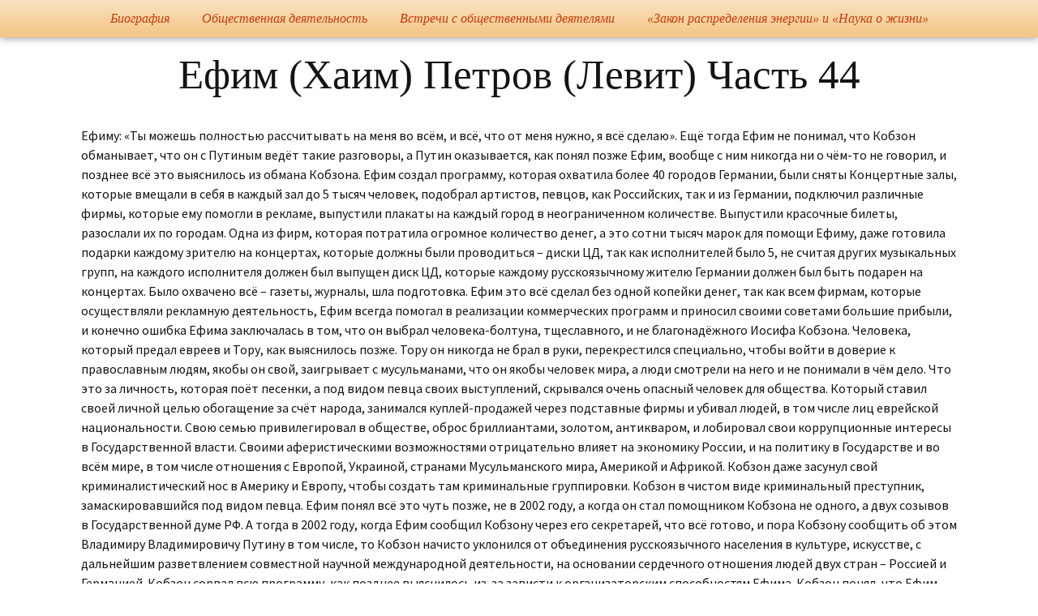

--- FILE ---
content_type: text/html; charset=UTF-8
request_url: https://efimpetrov.ru/%D0%B5%D1%84%D0%B8%D0%BC-%D1%85%D0%B0%D0%B8%D0%BC-%D0%BF%D0%B5%D1%82%D1%80%D0%BE%D0%B2-%D0%BB%D0%B5%D0%B2%D0%B8%D1%82-%D1%87%D0%B0%D1%81%D1%82%D1%8C-44/
body_size: 9368
content:
<!DOCTYPE html>
<!--[if IE 7]>
<html class="ie ie7" lang="ru-RU">
<![endif]-->
<!--[if IE 8]>
<html class="ie ie8" lang="ru-RU">
<![endif]-->
<!--[if !(IE 7) & !(IE 8)]><!-->
<html lang="ru-RU">
<!--<![endif]-->
<head>
	<meta charset="UTF-8">
	<meta name="viewport" content="width=device-width">
	<title>Ефим (Хаим) Петров (Левит) Часть 44 | Петров Ефим Георгиевич</title>
	<link rel="profile" href="https://gmpg.org/xfn/11">
	<link rel="pingback" href="https://efimpetrov.ru/xmlrpc.php">
	<!--[if lt IE 9]>
	<script src="https://efimpetrov.ru/wp-content/themes/twentythirteen/js/html5.js"></script>
	<![endif]-->
	<meta name='robots' content='max-image-preview:large' />
<link rel='dns-prefetch' href='//fonts.googleapis.com' />
<link rel="alternate" type="application/rss+xml" title="Петров Ефим Георгиевич &raquo; Лента" href="https://efimpetrov.ru/feed/" />
<link rel="alternate" type="application/rss+xml" title="Петров Ефим Георгиевич &raquo; Лента комментариев" href="https://efimpetrov.ru/comments/feed/" />
<script type="text/javascript">
/* <![CDATA[ */
window._wpemojiSettings = {"baseUrl":"https:\/\/s.w.org\/images\/core\/emoji\/15.0.3\/72x72\/","ext":".png","svgUrl":"https:\/\/s.w.org\/images\/core\/emoji\/15.0.3\/svg\/","svgExt":".svg","source":{"concatemoji":"https:\/\/efimpetrov.ru\/wp-includes\/js\/wp-emoji-release.min.js?ver=6.5.2"}};
/*! This file is auto-generated */
!function(i,n){var o,s,e;function c(e){try{var t={supportTests:e,timestamp:(new Date).valueOf()};sessionStorage.setItem(o,JSON.stringify(t))}catch(e){}}function p(e,t,n){e.clearRect(0,0,e.canvas.width,e.canvas.height),e.fillText(t,0,0);var t=new Uint32Array(e.getImageData(0,0,e.canvas.width,e.canvas.height).data),r=(e.clearRect(0,0,e.canvas.width,e.canvas.height),e.fillText(n,0,0),new Uint32Array(e.getImageData(0,0,e.canvas.width,e.canvas.height).data));return t.every(function(e,t){return e===r[t]})}function u(e,t,n){switch(t){case"flag":return n(e,"\ud83c\udff3\ufe0f\u200d\u26a7\ufe0f","\ud83c\udff3\ufe0f\u200b\u26a7\ufe0f")?!1:!n(e,"\ud83c\uddfa\ud83c\uddf3","\ud83c\uddfa\u200b\ud83c\uddf3")&&!n(e,"\ud83c\udff4\udb40\udc67\udb40\udc62\udb40\udc65\udb40\udc6e\udb40\udc67\udb40\udc7f","\ud83c\udff4\u200b\udb40\udc67\u200b\udb40\udc62\u200b\udb40\udc65\u200b\udb40\udc6e\u200b\udb40\udc67\u200b\udb40\udc7f");case"emoji":return!n(e,"\ud83d\udc26\u200d\u2b1b","\ud83d\udc26\u200b\u2b1b")}return!1}function f(e,t,n){var r="undefined"!=typeof WorkerGlobalScope&&self instanceof WorkerGlobalScope?new OffscreenCanvas(300,150):i.createElement("canvas"),a=r.getContext("2d",{willReadFrequently:!0}),o=(a.textBaseline="top",a.font="600 32px Arial",{});return e.forEach(function(e){o[e]=t(a,e,n)}),o}function t(e){var t=i.createElement("script");t.src=e,t.defer=!0,i.head.appendChild(t)}"undefined"!=typeof Promise&&(o="wpEmojiSettingsSupports",s=["flag","emoji"],n.supports={everything:!0,everythingExceptFlag:!0},e=new Promise(function(e){i.addEventListener("DOMContentLoaded",e,{once:!0})}),new Promise(function(t){var n=function(){try{var e=JSON.parse(sessionStorage.getItem(o));if("object"==typeof e&&"number"==typeof e.timestamp&&(new Date).valueOf()<e.timestamp+604800&&"object"==typeof e.supportTests)return e.supportTests}catch(e){}return null}();if(!n){if("undefined"!=typeof Worker&&"undefined"!=typeof OffscreenCanvas&&"undefined"!=typeof URL&&URL.createObjectURL&&"undefined"!=typeof Blob)try{var e="postMessage("+f.toString()+"("+[JSON.stringify(s),u.toString(),p.toString()].join(",")+"));",r=new Blob([e],{type:"text/javascript"}),a=new Worker(URL.createObjectURL(r),{name:"wpTestEmojiSupports"});return void(a.onmessage=function(e){c(n=e.data),a.terminate(),t(n)})}catch(e){}c(n=f(s,u,p))}t(n)}).then(function(e){for(var t in e)n.supports[t]=e[t],n.supports.everything=n.supports.everything&&n.supports[t],"flag"!==t&&(n.supports.everythingExceptFlag=n.supports.everythingExceptFlag&&n.supports[t]);n.supports.everythingExceptFlag=n.supports.everythingExceptFlag&&!n.supports.flag,n.DOMReady=!1,n.readyCallback=function(){n.DOMReady=!0}}).then(function(){return e}).then(function(){var e;n.supports.everything||(n.readyCallback(),(e=n.source||{}).concatemoji?t(e.concatemoji):e.wpemoji&&e.twemoji&&(t(e.twemoji),t(e.wpemoji)))}))}((window,document),window._wpemojiSettings);
/* ]]> */
</script>
<style id='wp-emoji-styles-inline-css' type='text/css'>

	img.wp-smiley, img.emoji {
		display: inline !important;
		border: none !important;
		box-shadow: none !important;
		height: 1em !important;
		width: 1em !important;
		margin: 0 0.07em !important;
		vertical-align: -0.1em !important;
		background: none !important;
		padding: 0 !important;
	}
</style>
<link rel='stylesheet' id='wp-block-library-css' href='https://efimpetrov.ru/wp-includes/css/dist/block-library/style.min.css?ver=6.5.2' type='text/css' media='all' />
<style id='classic-theme-styles-inline-css' type='text/css'>
/*! This file is auto-generated */
.wp-block-button__link{color:#fff;background-color:#32373c;border-radius:9999px;box-shadow:none;text-decoration:none;padding:calc(.667em + 2px) calc(1.333em + 2px);font-size:1.125em}.wp-block-file__button{background:#32373c;color:#fff;text-decoration:none}
</style>
<style id='global-styles-inline-css' type='text/css'>
body{--wp--preset--color--black: #000000;--wp--preset--color--cyan-bluish-gray: #abb8c3;--wp--preset--color--white: #ffffff;--wp--preset--color--pale-pink: #f78da7;--wp--preset--color--vivid-red: #cf2e2e;--wp--preset--color--luminous-vivid-orange: #ff6900;--wp--preset--color--luminous-vivid-amber: #fcb900;--wp--preset--color--light-green-cyan: #7bdcb5;--wp--preset--color--vivid-green-cyan: #00d084;--wp--preset--color--pale-cyan-blue: #8ed1fc;--wp--preset--color--vivid-cyan-blue: #0693e3;--wp--preset--color--vivid-purple: #9b51e0;--wp--preset--gradient--vivid-cyan-blue-to-vivid-purple: linear-gradient(135deg,rgba(6,147,227,1) 0%,rgb(155,81,224) 100%);--wp--preset--gradient--light-green-cyan-to-vivid-green-cyan: linear-gradient(135deg,rgb(122,220,180) 0%,rgb(0,208,130) 100%);--wp--preset--gradient--luminous-vivid-amber-to-luminous-vivid-orange: linear-gradient(135deg,rgba(252,185,0,1) 0%,rgba(255,105,0,1) 100%);--wp--preset--gradient--luminous-vivid-orange-to-vivid-red: linear-gradient(135deg,rgba(255,105,0,1) 0%,rgb(207,46,46) 100%);--wp--preset--gradient--very-light-gray-to-cyan-bluish-gray: linear-gradient(135deg,rgb(238,238,238) 0%,rgb(169,184,195) 100%);--wp--preset--gradient--cool-to-warm-spectrum: linear-gradient(135deg,rgb(74,234,220) 0%,rgb(151,120,209) 20%,rgb(207,42,186) 40%,rgb(238,44,130) 60%,rgb(251,105,98) 80%,rgb(254,248,76) 100%);--wp--preset--gradient--blush-light-purple: linear-gradient(135deg,rgb(255,206,236) 0%,rgb(152,150,240) 100%);--wp--preset--gradient--blush-bordeaux: linear-gradient(135deg,rgb(254,205,165) 0%,rgb(254,45,45) 50%,rgb(107,0,62) 100%);--wp--preset--gradient--luminous-dusk: linear-gradient(135deg,rgb(255,203,112) 0%,rgb(199,81,192) 50%,rgb(65,88,208) 100%);--wp--preset--gradient--pale-ocean: linear-gradient(135deg,rgb(255,245,203) 0%,rgb(182,227,212) 50%,rgb(51,167,181) 100%);--wp--preset--gradient--electric-grass: linear-gradient(135deg,rgb(202,248,128) 0%,rgb(113,206,126) 100%);--wp--preset--gradient--midnight: linear-gradient(135deg,rgb(2,3,129) 0%,rgb(40,116,252) 100%);--wp--preset--font-size--small: 13px;--wp--preset--font-size--medium: 20px;--wp--preset--font-size--large: 36px;--wp--preset--font-size--x-large: 42px;--wp--preset--spacing--20: 0.44rem;--wp--preset--spacing--30: 0.67rem;--wp--preset--spacing--40: 1rem;--wp--preset--spacing--50: 1.5rem;--wp--preset--spacing--60: 2.25rem;--wp--preset--spacing--70: 3.38rem;--wp--preset--spacing--80: 5.06rem;--wp--preset--shadow--natural: 6px 6px 9px rgba(0, 0, 0, 0.2);--wp--preset--shadow--deep: 12px 12px 50px rgba(0, 0, 0, 0.4);--wp--preset--shadow--sharp: 6px 6px 0px rgba(0, 0, 0, 0.2);--wp--preset--shadow--outlined: 6px 6px 0px -3px rgba(255, 255, 255, 1), 6px 6px rgba(0, 0, 0, 1);--wp--preset--shadow--crisp: 6px 6px 0px rgba(0, 0, 0, 1);}:where(.is-layout-flex){gap: 0.5em;}:where(.is-layout-grid){gap: 0.5em;}body .is-layout-flow > .alignleft{float: left;margin-inline-start: 0;margin-inline-end: 2em;}body .is-layout-flow > .alignright{float: right;margin-inline-start: 2em;margin-inline-end: 0;}body .is-layout-flow > .aligncenter{margin-left: auto !important;margin-right: auto !important;}body .is-layout-constrained > .alignleft{float: left;margin-inline-start: 0;margin-inline-end: 2em;}body .is-layout-constrained > .alignright{float: right;margin-inline-start: 2em;margin-inline-end: 0;}body .is-layout-constrained > .aligncenter{margin-left: auto !important;margin-right: auto !important;}body .is-layout-constrained > :where(:not(.alignleft):not(.alignright):not(.alignfull)){max-width: var(--wp--style--global--content-size);margin-left: auto !important;margin-right: auto !important;}body .is-layout-constrained > .alignwide{max-width: var(--wp--style--global--wide-size);}body .is-layout-flex{display: flex;}body .is-layout-flex{flex-wrap: wrap;align-items: center;}body .is-layout-flex > *{margin: 0;}body .is-layout-grid{display: grid;}body .is-layout-grid > *{margin: 0;}:where(.wp-block-columns.is-layout-flex){gap: 2em;}:where(.wp-block-columns.is-layout-grid){gap: 2em;}:where(.wp-block-post-template.is-layout-flex){gap: 1.25em;}:where(.wp-block-post-template.is-layout-grid){gap: 1.25em;}.has-black-color{color: var(--wp--preset--color--black) !important;}.has-cyan-bluish-gray-color{color: var(--wp--preset--color--cyan-bluish-gray) !important;}.has-white-color{color: var(--wp--preset--color--white) !important;}.has-pale-pink-color{color: var(--wp--preset--color--pale-pink) !important;}.has-vivid-red-color{color: var(--wp--preset--color--vivid-red) !important;}.has-luminous-vivid-orange-color{color: var(--wp--preset--color--luminous-vivid-orange) !important;}.has-luminous-vivid-amber-color{color: var(--wp--preset--color--luminous-vivid-amber) !important;}.has-light-green-cyan-color{color: var(--wp--preset--color--light-green-cyan) !important;}.has-vivid-green-cyan-color{color: var(--wp--preset--color--vivid-green-cyan) !important;}.has-pale-cyan-blue-color{color: var(--wp--preset--color--pale-cyan-blue) !important;}.has-vivid-cyan-blue-color{color: var(--wp--preset--color--vivid-cyan-blue) !important;}.has-vivid-purple-color{color: var(--wp--preset--color--vivid-purple) !important;}.has-black-background-color{background-color: var(--wp--preset--color--black) !important;}.has-cyan-bluish-gray-background-color{background-color: var(--wp--preset--color--cyan-bluish-gray) !important;}.has-white-background-color{background-color: var(--wp--preset--color--white) !important;}.has-pale-pink-background-color{background-color: var(--wp--preset--color--pale-pink) !important;}.has-vivid-red-background-color{background-color: var(--wp--preset--color--vivid-red) !important;}.has-luminous-vivid-orange-background-color{background-color: var(--wp--preset--color--luminous-vivid-orange) !important;}.has-luminous-vivid-amber-background-color{background-color: var(--wp--preset--color--luminous-vivid-amber) !important;}.has-light-green-cyan-background-color{background-color: var(--wp--preset--color--light-green-cyan) !important;}.has-vivid-green-cyan-background-color{background-color: var(--wp--preset--color--vivid-green-cyan) !important;}.has-pale-cyan-blue-background-color{background-color: var(--wp--preset--color--pale-cyan-blue) !important;}.has-vivid-cyan-blue-background-color{background-color: var(--wp--preset--color--vivid-cyan-blue) !important;}.has-vivid-purple-background-color{background-color: var(--wp--preset--color--vivid-purple) !important;}.has-black-border-color{border-color: var(--wp--preset--color--black) !important;}.has-cyan-bluish-gray-border-color{border-color: var(--wp--preset--color--cyan-bluish-gray) !important;}.has-white-border-color{border-color: var(--wp--preset--color--white) !important;}.has-pale-pink-border-color{border-color: var(--wp--preset--color--pale-pink) !important;}.has-vivid-red-border-color{border-color: var(--wp--preset--color--vivid-red) !important;}.has-luminous-vivid-orange-border-color{border-color: var(--wp--preset--color--luminous-vivid-orange) !important;}.has-luminous-vivid-amber-border-color{border-color: var(--wp--preset--color--luminous-vivid-amber) !important;}.has-light-green-cyan-border-color{border-color: var(--wp--preset--color--light-green-cyan) !important;}.has-vivid-green-cyan-border-color{border-color: var(--wp--preset--color--vivid-green-cyan) !important;}.has-pale-cyan-blue-border-color{border-color: var(--wp--preset--color--pale-cyan-blue) !important;}.has-vivid-cyan-blue-border-color{border-color: var(--wp--preset--color--vivid-cyan-blue) !important;}.has-vivid-purple-border-color{border-color: var(--wp--preset--color--vivid-purple) !important;}.has-vivid-cyan-blue-to-vivid-purple-gradient-background{background: var(--wp--preset--gradient--vivid-cyan-blue-to-vivid-purple) !important;}.has-light-green-cyan-to-vivid-green-cyan-gradient-background{background: var(--wp--preset--gradient--light-green-cyan-to-vivid-green-cyan) !important;}.has-luminous-vivid-amber-to-luminous-vivid-orange-gradient-background{background: var(--wp--preset--gradient--luminous-vivid-amber-to-luminous-vivid-orange) !important;}.has-luminous-vivid-orange-to-vivid-red-gradient-background{background: var(--wp--preset--gradient--luminous-vivid-orange-to-vivid-red) !important;}.has-very-light-gray-to-cyan-bluish-gray-gradient-background{background: var(--wp--preset--gradient--very-light-gray-to-cyan-bluish-gray) !important;}.has-cool-to-warm-spectrum-gradient-background{background: var(--wp--preset--gradient--cool-to-warm-spectrum) !important;}.has-blush-light-purple-gradient-background{background: var(--wp--preset--gradient--blush-light-purple) !important;}.has-blush-bordeaux-gradient-background{background: var(--wp--preset--gradient--blush-bordeaux) !important;}.has-luminous-dusk-gradient-background{background: var(--wp--preset--gradient--luminous-dusk) !important;}.has-pale-ocean-gradient-background{background: var(--wp--preset--gradient--pale-ocean) !important;}.has-electric-grass-gradient-background{background: var(--wp--preset--gradient--electric-grass) !important;}.has-midnight-gradient-background{background: var(--wp--preset--gradient--midnight) !important;}.has-small-font-size{font-size: var(--wp--preset--font-size--small) !important;}.has-medium-font-size{font-size: var(--wp--preset--font-size--medium) !important;}.has-large-font-size{font-size: var(--wp--preset--font-size--large) !important;}.has-x-large-font-size{font-size: var(--wp--preset--font-size--x-large) !important;}
.wp-block-navigation a:where(:not(.wp-element-button)){color: inherit;}
:where(.wp-block-post-template.is-layout-flex){gap: 1.25em;}:where(.wp-block-post-template.is-layout-grid){gap: 1.25em;}
:where(.wp-block-columns.is-layout-flex){gap: 2em;}:where(.wp-block-columns.is-layout-grid){gap: 2em;}
.wp-block-pullquote{font-size: 1.5em;line-height: 1.6;}
</style>
<link rel='stylesheet' id='twentythirteen-fonts-css' href='https://fonts.googleapis.com/css?family=Source+Sans+Pro%3A300%2C400%2C700%2C300italic%2C400italic%2C700italic%7CBitter%3A400%2C700&#038;subset=latin%2Clatin-ext' type='text/css' media='all' />
<link rel='stylesheet' id='genericons-css' href='https://efimpetrov.ru/wp-content/themes/twentythirteen/genericons/genericons.css?ver=3.03' type='text/css' media='all' />
<link rel='stylesheet' id='twentythirteen-style-css' href='https://efimpetrov.ru/wp-content/themes/twentythirteen/style.css?ver=2013-07-18' type='text/css' media='all' />
<!--[if lt IE 9]>
<link rel='stylesheet' id='twentythirteen-ie-css' href='https://efimpetrov.ru/wp-content/themes/twentythirteen/css/ie.css?ver=2013-07-18' type='text/css' media='all' />
<![endif]-->
<link rel='stylesheet' id='slb_core-css' href='https://efimpetrov.ru/wp-content/plugins/simple-lightbox/client/css/app.css?ver=2.9.3' type='text/css' media='all' />
<script type="text/javascript" src="https://efimpetrov.ru/wp-includes/js/jquery/jquery.min.js?ver=3.7.1" id="jquery-core-js"></script>
<script type="text/javascript" src="https://efimpetrov.ru/wp-includes/js/jquery/jquery-migrate.min.js?ver=3.4.1" id="jquery-migrate-js"></script>
<link rel="https://api.w.org/" href="https://efimpetrov.ru/wp-json/" /><link rel="alternate" type="application/json" href="https://efimpetrov.ru/wp-json/wp/v2/pages/319" /><link rel="EditURI" type="application/rsd+xml" title="RSD" href="https://efimpetrov.ru/xmlrpc.php?rsd" />
<meta name="generator" content="WordPress 6.5.2" />
<link rel="canonical" href="https://efimpetrov.ru/%d0%b5%d1%84%d0%b8%d0%bc-%d1%85%d0%b0%d0%b8%d0%bc-%d0%bf%d0%b5%d1%82%d1%80%d0%be%d0%b2-%d0%bb%d0%b5%d0%b2%d0%b8%d1%82-%d1%87%d0%b0%d1%81%d1%82%d1%8c-44/" />
<link rel='shortlink' href='https://efimpetrov.ru/?p=319' />
<link rel="alternate" type="application/json+oembed" href="https://efimpetrov.ru/wp-json/oembed/1.0/embed?url=https%3A%2F%2Fefimpetrov.ru%2F%25d0%25b5%25d1%2584%25d0%25b8%25d0%25bc-%25d1%2585%25d0%25b0%25d0%25b8%25d0%25bc-%25d0%25bf%25d0%25b5%25d1%2582%25d1%2580%25d0%25be%25d0%25b2-%25d0%25bb%25d0%25b5%25d0%25b2%25d0%25b8%25d1%2582-%25d1%2587%25d0%25b0%25d1%2581%25d1%2582%25d1%258c-44%2F" />
<link rel="alternate" type="text/xml+oembed" href="https://efimpetrov.ru/wp-json/oembed/1.0/embed?url=https%3A%2F%2Fefimpetrov.ru%2F%25d0%25b5%25d1%2584%25d0%25b8%25d0%25bc-%25d1%2585%25d0%25b0%25d0%25b8%25d0%25bc-%25d0%25bf%25d0%25b5%25d1%2582%25d1%2580%25d0%25be%25d0%25b2-%25d0%25bb%25d0%25b5%25d0%25b2%25d0%25b8%25d1%2582-%25d1%2587%25d0%25b0%25d1%2581%25d1%2582%25d1%258c-44%2F&#038;format=xml" />
	<style type="text/css" id="twentythirteen-header-css">
			.site-title,
		.site-description {
			position: absolute;
			clip: rect(1px 1px 1px 1px); /* IE7 */
			clip: rect(1px, 1px, 1px, 1px);
		}
			.site-header .home-link {
			min-height: 0;
		}
		</style>
	</head>

<body class="page-template-default page page-id-319 single-author no-avatars">
<!-- Yandex.Metrika counter -->
<script type="text/javascript">
    (function (d, w, c) {
        (w[c] = w[c] || []).push(function() {
            try {
                w.yaCounter34460015 = new Ya.Metrika({
                    id:34460015,
                    clickmap:true,
                    trackLinks:true,
                    accurateTrackBounce:true,
                    webvisor:true
                });
            } catch(e) { }
        });

        var n = d.getElementsByTagName("script")[0],
            s = d.createElement("script"),
            f = function () { n.parentNode.insertBefore(s, n); };
        s.type = "text/javascript";
        s.async = true;
        s.src = "https://mc.yandex.ru/metrika/watch.js";

        if (w.opera == "[object Opera]") {
            d.addEventListener("DOMContentLoaded", f, false);
        } else { f(); }
    })(document, window, "yandex_metrika_callbacks");
</script>
<noscript><div><img src="https://mc.yandex.ru/watch/34460015" style="position:absolute; left:-9999px;" alt="" /></div></noscript>
<!-- /Yandex.Metrika counter -->
		<header id="masthead" class="site-header" role="banner">
			<a class="home-link" href="https://efimpetrov.ru/" title="Петров Ефим Георгиевич" rel="home">
				<h1 class="site-title">Петров Ефим Георгиевич</h1>
				<h2 class="site-description">Официальный Сайт</h2>
			</a>

			<div id="navbar" class="navbar">
				<nav id="site-navigation" class="navigation main-navigation" role="navigation">
					<button class="menu-toggle">Навигация</button>
					<a class="screen-reader-text skip-link" href="#content" title="Переход">Переход</a>
					<div class="menu-%d0%bc%d0%b5%d0%bd%d1%8e-1-container"><ul id="primary-menu" class="nav-menu"><li id="menu-item-6" class="menu-item menu-item-type-post_type menu-item-object-page menu-item-home menu-item-6"><a href="https://efimpetrov.ru/">Биография</a></li>
<li id="menu-item-7" class="menu-item menu-item-type-post_type menu-item-object-page menu-item-7"><a href="https://efimpetrov.ru/another/">Общественная деятельность</a></li>
<li id="menu-item-15" class="menu-item menu-item-type-post_type menu-item-object-page menu-item-15"><a href="https://efimpetrov.ru/%d0%b2%d1%81%d1%82%d1%80%d0%b5%d1%87%d0%b8-%d1%81-%d0%be%d0%b1%d1%89%d0%b5%d1%81%d1%82%d0%b2%d0%b5%d0%bd%d0%bd%d1%8b%d0%bc%d0%b8-%d0%b4%d0%b5%d1%8f%d1%82%d0%b5%d0%bb%d1%8f%d0%bc%d0%b8/">Встречи с общественными деятелями</a></li>
<li id="menu-item-437" class="menu-item menu-item-type-post_type menu-item-object-page menu-item-437"><a href="https://efimpetrov.ru/%d0%b7%d0%b0%d0%ba%d0%be%d0%bd-%d1%80%d0%b0%d1%81%d0%bf%d1%80%d0%b5%d0%b4%d0%b5%d0%bb%d0%b5%d0%bd%d0%b8%d1%8f-%d1%8d%d0%bd%d0%b5%d1%80%d0%b3%d0%b8%d0%b8/">«Закон распределения энергии» и «Наука о жизни»</a></li>
</ul></div>				</nav><!-- #site-navigation -->
			</div><!-- #navbar -->
		</header><!-- #masthead -->

	<div id="page" class="hfeed site">
		<div id="headerdiv" class="headerdiv">
		</div><!-- #headerdiv -->

		<div id="main" class="site-main">
	<div id="primary" class="content-area">
		<div id="content" class="site-content" role="main">

						
				<article id="post-319" class="post-319 page type-page status-publish hentry">
					<header class="entry-header">
						
						<h1 class="entry-title">Ефим (Хаим) Петров (Левит) Часть 44</h1>
					</header><!-- .entry-header -->

					<div class="entry-content">
						<p>Ефиму: «Ты можешь полностью рассчитывать на меня во всём, и всё, что от меня нужно, я всё сделаю». Ещё тогда Ефим не понимал, что Кобзон обманывает, что он с Путиным ведёт такие разговоры, а Путин оказывается, как понял позже Ефим, вообще с ним никогда ни о чём-то не говорил, и позднее всё это выяснилось из обмана Кобзона. Ефим создал программу, которая охватила более 40 городов Германии, были сняты Концертные залы, которые вмещали в себя в каждый зал до 5 тысяч человек, подобрал артистов, певцов, как Российских, так и из Германии, подключил различные фирмы, которые ему помогли в рекламе, выпустили плакаты на каждый город в неограниченном количестве. Выпустили красочные билеты, разослали их по городам. Одна из фирм, которая потратила огромное количество денег, а это сотни тысяч марок для помощи Ефиму, даже готовила подарки каждому зрителю на концертах, которые должны были проводиться – диски ЦД, так как исполнителей было 5, не считая других музыкальных групп, на каждого исполнителя должен был выпущен диск ЦД, которые каждому русскоязычному жителю Германии должен был быть подарен на концертах. Было охвачено всё – газеты, журналы, шла подготовка. Ефим это всё сделал без одной копейки денег, так как всем фирмам, которые осуществляли рекламную деятельность, Ефим всегда помогал в реализации коммерческих программ и приносил своими советами большие прибыли, и конечно ошибка Ефима заключалась в том, что он выбрал человека-болтуна, тщеславного, и не благонадёжного Иосифа Кобзона. Человека, который предал евреев и Тору, как выяснилось позже. Тору он никогда не брал в руки, перекрестился специально, чтобы войти в доверие к православным людям, якобы он свой, заигрывает с мусульманами, что он якобы человек мира, а люди смотрели на него и не понимали в чём дело. Что это за личность, которая поёт песенки, а под видом певца своих выступлений, скрывался очень опасный человек для общества. Который ставил своей личной целью обогащение за счёт народа, занимался куплей-продажей через подставные фирмы и убивал людей, в том числе лиц еврейской национальности. Свою семью привилегировал в обществе, оброс бриллиантами, золотом, антикваром, и лобировал свои коррупционные интересы в Государственной власти. Своими аферистическими возможностями отрицательно влияет на экономику России, и на политику в Государстве и во всём мире, в том числе отношения с Европой, Украиной, странами Мусульманского мира, Америкой и Африкой. Кобзон даже засунул свой криминалистический нос в Америку и Европу, чтобы создать там криминальные группировки. Кобзон в чистом виде криминальный преступник, замаскировавшийся под видом певца. Ефим понял всё это чуть позже, не в 2002 году, а когда он стал помощником Кобзона не одного, а двух созывов в Государственной думе РФ. А тогда в 2002 году, когда Ефим сообщил Кобзону через его секретарей, что всё готово, и пора Кобзону сообщить об этом Владимиру Владимировичу Путину в том числе, то Кобзон начисто уклонился от объединения русскоязычного населения в культуре, искусстве, с дальнейшим разветвлением совместной научной международной деятельности, на основании сердечного отношения людей двух стран – Россией и Германией. Кобзон сорвал всю программу, как позднее выяснилось из-за зависти к организаторским способностям Ефима. Кобзон понял, что Ефим является духовным лидером, а Кобзон при своей жизни не хотел бы видеть ни одного человека, который является талантливее, чем Кобзон сам. Поэтому Кобзон всегда уничтожал всех лидеров и лидерш на своём пути различными способами, то женясь на выдающихся звёздах и уничтожая женщин, то вступая в бизнес с новыми беспомощными друзьями без особых связей и контактов, но миллионеров — для того, чтобы в будущем забрать у них все капиталы, и кто не согласен был из мужчин с психологическим давлением Кобзона, того убивали фанаты этой сволочи – Кобзона, больного маньяка, мечтающего стать президентом России, а потом ещё и мира. Его</p>
											</div><!-- .entry-content -->

					<footer class="entry-meta">
											</footer><!-- .entry-meta -->
				</article><!-- #post -->

				
<div id="comments" class="comments-area">

	
	
</div><!-- #comments -->			
		</div><!-- #content -->
	</div><!-- #primary -->


		</div><!-- #main -->
		<footer id="colophon" class="site-footer" role="contentinfo">
			
			<div class="site-info">

				<div class="searchformdiv">
					<form method="get" id="searchformfooter" action="https://efimpetrov.ru">
	<input type="submit" class="searchsubmitfooter" value="Поиск" />
	<div id="searchformdiv2" class="searchformdiv2">
		<input type="text" class="searchtextfooter" value="" name="s" id="s" />
	</div>
</form>				</div>

				<div class="leavereply">
<a href="https://efimpetrov.ru/%d0%ba%d0%be%d0%bc%d0%bc%d0%b5%d0%bd%d1%82%d0%b0%d1%80%d0%b8%d0%b8/">Оставить Комментарий</a>
				</div>

				<div class="yandexmetrikainformer">
<!-- Yandex.Metrika informer -->
<a href="https://metrika.yandex.ru/stat/?id=34460015&amp;from=informer"
target="_blank" rel="nofollow"><img src="https://informer.yandex.ru/informer/34460015/1_0_FFF2BFFF_F6D29FFF_0_pageviews"
style="width:80px; height:15px; border:0;" alt="Яндекс.Метрика" title="Яндекс.Метрика: данные за сегодня (просмотры)" onclick="try{Ya.Metrika.informer({i:this,id:34460015,lang:'ru'});return false}catch(e){}" /></a>
<!-- /Yandex.Metrika informer -->
				</div>

<a style="color: #fae2c2; float: right; opacity: 0.1;" href="http://фитнесвмитино.рф">Фитнес в Митино</a>

			</div><!-- .site-info -->

		</footer><!-- #colophon -->
	</div><!-- #page -->

	<script type="text/javascript" src="https://efimpetrov.ru/wp-content/themes/twentythirteen/js/functions.js?ver=20150330" id="twentythirteen-script-js"></script>
<script type="text/javascript" id="slb_context">/* <![CDATA[ */if ( !!window.jQuery ) {(function($){$(document).ready(function(){if ( !!window.SLB ) { {$.extend(SLB, {"context":["public","user_guest"]});} }})})(jQuery);}/* ]]> */</script>

<script defer src="https://static.cloudflareinsights.com/beacon.min.js/vcd15cbe7772f49c399c6a5babf22c1241717689176015" integrity="sha512-ZpsOmlRQV6y907TI0dKBHq9Md29nnaEIPlkf84rnaERnq6zvWvPUqr2ft8M1aS28oN72PdrCzSjY4U6VaAw1EQ==" data-cf-beacon='{"version":"2024.11.0","token":"9951cbf49bfd43d3bc1102f0b7d373b5","r":1,"server_timing":{"name":{"cfCacheStatus":true,"cfEdge":true,"cfExtPri":true,"cfL4":true,"cfOrigin":true,"cfSpeedBrain":true},"location_startswith":null}}' crossorigin="anonymous"></script>
</body>
</html>